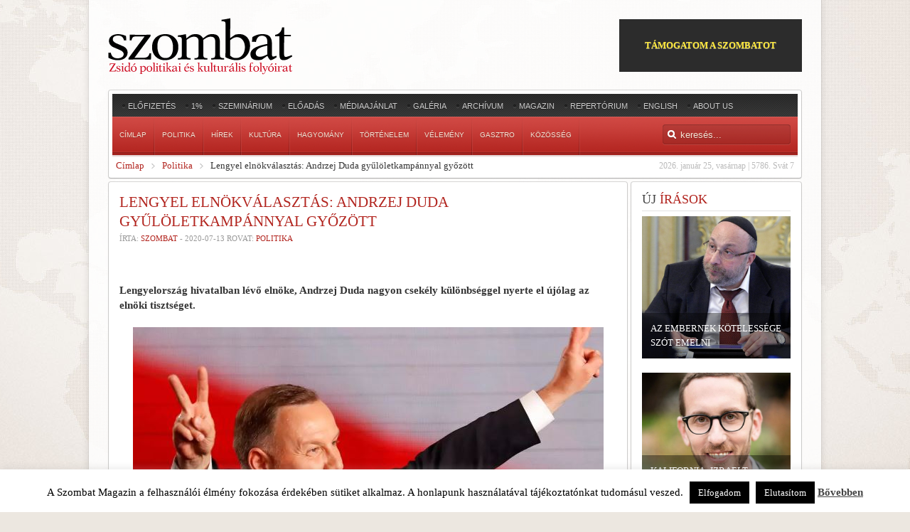

--- FILE ---
content_type: text/html; charset=UTF-8
request_url: https://www.szombat.org/politika/lengyel-elnokvalasztas-andrzej-duda-gyuloletkampannyal-gyozott
body_size: 19681
content:
<!DOCTYPE HTML>
<html lang="" dir="ltr">

<head>
<meta charset="UTF-8" />
<title>Lengyel elnökválasztás: Andrzej Duda gyűlöletkampánnyal győzött | Szombat Online</title>
<link rel="apple-touch-icon-precomposed" href="/wp-content/themes/revista/apple_touch_icon.png" /> 
<meta name='robots' content='max-image-preview:large' />
<link rel='dns-prefetch' href='//cdnjs.cloudflare.com' />
<link rel='dns-prefetch' href='//stats.wp.com' />
<link rel="alternate" type="application/rss+xml" title="Szombat Online &raquo; hírcsatorna" href="https://www.szombat.org/feed" />
<link rel="alternate" type="application/rss+xml" title="Szombat Online &raquo; hozzászólás hírcsatorna" href="https://www.szombat.org/comments/feed" />
<link rel="alternate" type="application/rss+xml" title="Szombat Online &raquo; Lengyel elnökválasztás: Andrzej Duda gyűlöletkampánnyal győzött hozzászólás hírcsatorna" href="https://www.szombat.org/politika/lengyel-elnokvalasztas-andrzej-duda-gyuloletkampannyal-gyozott/feed" />
<link rel='stylesheet' id='wp-block-library-css' href='https://www.szombat.org/wp-includes/css/dist/block-library/style.min.css?ver=6.3.2' type='text/css' media='all' />
<style id='wp-block-library-inline-css' type='text/css'>
.has-text-align-justify{text-align:justify;}
</style>
<link rel='stylesheet' id='mediaelement-css' href='https://www.szombat.org/wp-includes/js/mediaelement/mediaelementplayer-legacy.min.css?ver=4.2.17' type='text/css' media='all' />
<link rel='stylesheet' id='wp-mediaelement-css' href='https://www.szombat.org/wp-includes/js/mediaelement/wp-mediaelement.min.css?ver=6.3.2' type='text/css' media='all' />
<style id='classic-theme-styles-inline-css' type='text/css'>
/*! This file is auto-generated */
.wp-block-button__link{color:#fff;background-color:#32373c;border-radius:9999px;box-shadow:none;text-decoration:none;padding:calc(.667em + 2px) calc(1.333em + 2px);font-size:1.125em}.wp-block-file__button{background:#32373c;color:#fff;text-decoration:none}
</style>
<style id='global-styles-inline-css' type='text/css'>
body{--wp--preset--color--black: #000000;--wp--preset--color--cyan-bluish-gray: #abb8c3;--wp--preset--color--white: #ffffff;--wp--preset--color--pale-pink: #f78da7;--wp--preset--color--vivid-red: #cf2e2e;--wp--preset--color--luminous-vivid-orange: #ff6900;--wp--preset--color--luminous-vivid-amber: #fcb900;--wp--preset--color--light-green-cyan: #7bdcb5;--wp--preset--color--vivid-green-cyan: #00d084;--wp--preset--color--pale-cyan-blue: #8ed1fc;--wp--preset--color--vivid-cyan-blue: #0693e3;--wp--preset--color--vivid-purple: #9b51e0;--wp--preset--gradient--vivid-cyan-blue-to-vivid-purple: linear-gradient(135deg,rgba(6,147,227,1) 0%,rgb(155,81,224) 100%);--wp--preset--gradient--light-green-cyan-to-vivid-green-cyan: linear-gradient(135deg,rgb(122,220,180) 0%,rgb(0,208,130) 100%);--wp--preset--gradient--luminous-vivid-amber-to-luminous-vivid-orange: linear-gradient(135deg,rgba(252,185,0,1) 0%,rgba(255,105,0,1) 100%);--wp--preset--gradient--luminous-vivid-orange-to-vivid-red: linear-gradient(135deg,rgba(255,105,0,1) 0%,rgb(207,46,46) 100%);--wp--preset--gradient--very-light-gray-to-cyan-bluish-gray: linear-gradient(135deg,rgb(238,238,238) 0%,rgb(169,184,195) 100%);--wp--preset--gradient--cool-to-warm-spectrum: linear-gradient(135deg,rgb(74,234,220) 0%,rgb(151,120,209) 20%,rgb(207,42,186) 40%,rgb(238,44,130) 60%,rgb(251,105,98) 80%,rgb(254,248,76) 100%);--wp--preset--gradient--blush-light-purple: linear-gradient(135deg,rgb(255,206,236) 0%,rgb(152,150,240) 100%);--wp--preset--gradient--blush-bordeaux: linear-gradient(135deg,rgb(254,205,165) 0%,rgb(254,45,45) 50%,rgb(107,0,62) 100%);--wp--preset--gradient--luminous-dusk: linear-gradient(135deg,rgb(255,203,112) 0%,rgb(199,81,192) 50%,rgb(65,88,208) 100%);--wp--preset--gradient--pale-ocean: linear-gradient(135deg,rgb(255,245,203) 0%,rgb(182,227,212) 50%,rgb(51,167,181) 100%);--wp--preset--gradient--electric-grass: linear-gradient(135deg,rgb(202,248,128) 0%,rgb(113,206,126) 100%);--wp--preset--gradient--midnight: linear-gradient(135deg,rgb(2,3,129) 0%,rgb(40,116,252) 100%);--wp--preset--font-size--small: 13px;--wp--preset--font-size--medium: 20px;--wp--preset--font-size--large: 36px;--wp--preset--font-size--x-large: 42px;--wp--preset--spacing--20: 0.44rem;--wp--preset--spacing--30: 0.67rem;--wp--preset--spacing--40: 1rem;--wp--preset--spacing--50: 1.5rem;--wp--preset--spacing--60: 2.25rem;--wp--preset--spacing--70: 3.38rem;--wp--preset--spacing--80: 5.06rem;--wp--preset--shadow--natural: 6px 6px 9px rgba(0, 0, 0, 0.2);--wp--preset--shadow--deep: 12px 12px 50px rgba(0, 0, 0, 0.4);--wp--preset--shadow--sharp: 6px 6px 0px rgba(0, 0, 0, 0.2);--wp--preset--shadow--outlined: 6px 6px 0px -3px rgba(255, 255, 255, 1), 6px 6px rgba(0, 0, 0, 1);--wp--preset--shadow--crisp: 6px 6px 0px rgba(0, 0, 0, 1);}:where(.is-layout-flex){gap: 0.5em;}:where(.is-layout-grid){gap: 0.5em;}body .is-layout-flow > .alignleft{float: left;margin-inline-start: 0;margin-inline-end: 2em;}body .is-layout-flow > .alignright{float: right;margin-inline-start: 2em;margin-inline-end: 0;}body .is-layout-flow > .aligncenter{margin-left: auto !important;margin-right: auto !important;}body .is-layout-constrained > .alignleft{float: left;margin-inline-start: 0;margin-inline-end: 2em;}body .is-layout-constrained > .alignright{float: right;margin-inline-start: 2em;margin-inline-end: 0;}body .is-layout-constrained > .aligncenter{margin-left: auto !important;margin-right: auto !important;}body .is-layout-constrained > :where(:not(.alignleft):not(.alignright):not(.alignfull)){max-width: var(--wp--style--global--content-size);margin-left: auto !important;margin-right: auto !important;}body .is-layout-constrained > .alignwide{max-width: var(--wp--style--global--wide-size);}body .is-layout-flex{display: flex;}body .is-layout-flex{flex-wrap: wrap;align-items: center;}body .is-layout-flex > *{margin: 0;}body .is-layout-grid{display: grid;}body .is-layout-grid > *{margin: 0;}:where(.wp-block-columns.is-layout-flex){gap: 2em;}:where(.wp-block-columns.is-layout-grid){gap: 2em;}:where(.wp-block-post-template.is-layout-flex){gap: 1.25em;}:where(.wp-block-post-template.is-layout-grid){gap: 1.25em;}.has-black-color{color: var(--wp--preset--color--black) !important;}.has-cyan-bluish-gray-color{color: var(--wp--preset--color--cyan-bluish-gray) !important;}.has-white-color{color: var(--wp--preset--color--white) !important;}.has-pale-pink-color{color: var(--wp--preset--color--pale-pink) !important;}.has-vivid-red-color{color: var(--wp--preset--color--vivid-red) !important;}.has-luminous-vivid-orange-color{color: var(--wp--preset--color--luminous-vivid-orange) !important;}.has-luminous-vivid-amber-color{color: var(--wp--preset--color--luminous-vivid-amber) !important;}.has-light-green-cyan-color{color: var(--wp--preset--color--light-green-cyan) !important;}.has-vivid-green-cyan-color{color: var(--wp--preset--color--vivid-green-cyan) !important;}.has-pale-cyan-blue-color{color: var(--wp--preset--color--pale-cyan-blue) !important;}.has-vivid-cyan-blue-color{color: var(--wp--preset--color--vivid-cyan-blue) !important;}.has-vivid-purple-color{color: var(--wp--preset--color--vivid-purple) !important;}.has-black-background-color{background-color: var(--wp--preset--color--black) !important;}.has-cyan-bluish-gray-background-color{background-color: var(--wp--preset--color--cyan-bluish-gray) !important;}.has-white-background-color{background-color: var(--wp--preset--color--white) !important;}.has-pale-pink-background-color{background-color: var(--wp--preset--color--pale-pink) !important;}.has-vivid-red-background-color{background-color: var(--wp--preset--color--vivid-red) !important;}.has-luminous-vivid-orange-background-color{background-color: var(--wp--preset--color--luminous-vivid-orange) !important;}.has-luminous-vivid-amber-background-color{background-color: var(--wp--preset--color--luminous-vivid-amber) !important;}.has-light-green-cyan-background-color{background-color: var(--wp--preset--color--light-green-cyan) !important;}.has-vivid-green-cyan-background-color{background-color: var(--wp--preset--color--vivid-green-cyan) !important;}.has-pale-cyan-blue-background-color{background-color: var(--wp--preset--color--pale-cyan-blue) !important;}.has-vivid-cyan-blue-background-color{background-color: var(--wp--preset--color--vivid-cyan-blue) !important;}.has-vivid-purple-background-color{background-color: var(--wp--preset--color--vivid-purple) !important;}.has-black-border-color{border-color: var(--wp--preset--color--black) !important;}.has-cyan-bluish-gray-border-color{border-color: var(--wp--preset--color--cyan-bluish-gray) !important;}.has-white-border-color{border-color: var(--wp--preset--color--white) !important;}.has-pale-pink-border-color{border-color: var(--wp--preset--color--pale-pink) !important;}.has-vivid-red-border-color{border-color: var(--wp--preset--color--vivid-red) !important;}.has-luminous-vivid-orange-border-color{border-color: var(--wp--preset--color--luminous-vivid-orange) !important;}.has-luminous-vivid-amber-border-color{border-color: var(--wp--preset--color--luminous-vivid-amber) !important;}.has-light-green-cyan-border-color{border-color: var(--wp--preset--color--light-green-cyan) !important;}.has-vivid-green-cyan-border-color{border-color: var(--wp--preset--color--vivid-green-cyan) !important;}.has-pale-cyan-blue-border-color{border-color: var(--wp--preset--color--pale-cyan-blue) !important;}.has-vivid-cyan-blue-border-color{border-color: var(--wp--preset--color--vivid-cyan-blue) !important;}.has-vivid-purple-border-color{border-color: var(--wp--preset--color--vivid-purple) !important;}.has-vivid-cyan-blue-to-vivid-purple-gradient-background{background: var(--wp--preset--gradient--vivid-cyan-blue-to-vivid-purple) !important;}.has-light-green-cyan-to-vivid-green-cyan-gradient-background{background: var(--wp--preset--gradient--light-green-cyan-to-vivid-green-cyan) !important;}.has-luminous-vivid-amber-to-luminous-vivid-orange-gradient-background{background: var(--wp--preset--gradient--luminous-vivid-amber-to-luminous-vivid-orange) !important;}.has-luminous-vivid-orange-to-vivid-red-gradient-background{background: var(--wp--preset--gradient--luminous-vivid-orange-to-vivid-red) !important;}.has-very-light-gray-to-cyan-bluish-gray-gradient-background{background: var(--wp--preset--gradient--very-light-gray-to-cyan-bluish-gray) !important;}.has-cool-to-warm-spectrum-gradient-background{background: var(--wp--preset--gradient--cool-to-warm-spectrum) !important;}.has-blush-light-purple-gradient-background{background: var(--wp--preset--gradient--blush-light-purple) !important;}.has-blush-bordeaux-gradient-background{background: var(--wp--preset--gradient--blush-bordeaux) !important;}.has-luminous-dusk-gradient-background{background: var(--wp--preset--gradient--luminous-dusk) !important;}.has-pale-ocean-gradient-background{background: var(--wp--preset--gradient--pale-ocean) !important;}.has-electric-grass-gradient-background{background: var(--wp--preset--gradient--electric-grass) !important;}.has-midnight-gradient-background{background: var(--wp--preset--gradient--midnight) !important;}.has-small-font-size{font-size: var(--wp--preset--font-size--small) !important;}.has-medium-font-size{font-size: var(--wp--preset--font-size--medium) !important;}.has-large-font-size{font-size: var(--wp--preset--font-size--large) !important;}.has-x-large-font-size{font-size: var(--wp--preset--font-size--x-large) !important;}
.wp-block-navigation a:where(:not(.wp-element-button)){color: inherit;}
:where(.wp-block-post-template.is-layout-flex){gap: 1.25em;}:where(.wp-block-post-template.is-layout-grid){gap: 1.25em;}
:where(.wp-block-columns.is-layout-flex){gap: 2em;}:where(.wp-block-columns.is-layout-grid){gap: 2em;}
.wp-block-pullquote{font-size: 1.5em;line-height: 1.6;}
</style>
<link rel='stylesheet' id='cookie-law-info-css' href='https://www.szombat.org/wp-content/plugins/cookie-law-info/legacy/public/css/cookie-law-info-public.css?ver=3.3.9' type='text/css' media='all' />
<link rel='stylesheet' id='cookie-law-info-gdpr-css' href='https://www.szombat.org/wp-content/plugins/cookie-law-info/legacy/public/css/cookie-law-info-gdpr.css?ver=3.3.9' type='text/css' media='all' />
<link rel='stylesheet' id='pp_css-css' href='https://cdnjs.cloudflare.com/ajax/libs/prettyPhoto/3.1.6/css/prettyPhoto.min.css?ver=6.3.2' type='text/css' media='all' />
<link rel='stylesheet' id='cleaner-gallery-css' href='https://www.szombat.org/wp-content/plugins/cleaner-gallery/css/gallery.min.css?ver=20130526' type='text/css' media='all' />
<link rel='stylesheet' id='pptwj-widget-tab-css-css' href='https://www.szombat.org/wp-content/plugins/popular-posts-tab-widget-for-jetpack/tab.css?ver=6.3.2' type='text/css' media='all' />
<link rel='stylesheet' id='cycleSlider-css' href='https://www.szombat.org/wp-content/mu-plugins/my-plugins/my-widgets/widget-recent-posts-multi/cycle-slider/cycle.css?ver=1695027977' type='text/css' media='all' />
<link rel='stylesheet' id='wp-pagenavi-css' href='https://www.szombat.org/wp-content/plugins/wp-pagenavi/pagenavi-css.css?ver=2.70' type='text/css' media='all' />
<link rel='stylesheet' id='social-logos-css' href='https://www.szombat.org/wp-content/plugins/jetpack/_inc/social-logos/social-logos.min.css?ver=12.9.3' type='text/css' media='all' />
<link rel='stylesheet' id='jetpack_css-css' href='https://www.szombat.org/wp-content/plugins/jetpack/css/jetpack.css?ver=12.9.3' type='text/css' media='all' />
<script type='text/javascript' src='https://www.szombat.org/wp-includes/js/jquery/jquery.min.js?ver=3.7.0' id='jquery-core-js'></script>
<script type='text/javascript' src='https://www.szombat.org/wp-includes/js/jquery/jquery-migrate.min.js?ver=3.4.1' id='jquery-migrate-js'></script>
<script type='text/javascript' id='cookie-law-info-js-extra'>
/* <![CDATA[ */
var Cli_Data = {"nn_cookie_ids":[],"cookielist":[],"non_necessary_cookies":[],"ccpaEnabled":"","ccpaRegionBased":"","ccpaBarEnabled":"","strictlyEnabled":["necessary","obligatoire"],"ccpaType":"gdpr","js_blocking":"","custom_integration":"","triggerDomRefresh":"","secure_cookies":""};
var cli_cookiebar_settings = {"animate_speed_hide":"500","animate_speed_show":"500","background":"#fff","border":"#444","border_on":"","button_1_button_colour":"#000","button_1_button_hover":"#000000","button_1_link_colour":"#fff","button_1_as_button":"1","button_1_new_win":"","button_2_button_colour":"#333","button_2_button_hover":"#292929","button_2_link_colour":"#444","button_2_as_button":"","button_2_hidebar":"1","button_3_button_colour":"#000","button_3_button_hover":"#000000","button_3_link_colour":"#fff","button_3_as_button":"1","button_3_new_win":"","button_4_button_colour":"#000","button_4_button_hover":"#000000","button_4_link_colour":"#fff","button_4_as_button":"1","button_7_button_colour":"#61a229","button_7_button_hover":"#4e8221","button_7_link_colour":"#fff","button_7_as_button":"1","button_7_new_win":"","font_family":"inherit","header_fix":"","notify_animate_hide":"1","notify_animate_show":"","notify_div_id":"#cookie-law-info-bar","notify_position_horizontal":"right","notify_position_vertical":"bottom","scroll_close":"","scroll_close_reload":"","accept_close_reload":"","reject_close_reload":"","showagain_tab":"","showagain_background":"#fff","showagain_border":"#000","showagain_div_id":"#cookie-law-info-again","showagain_x_position":"100px","text":"#000","show_once_yn":"","show_once":"10000","logging_on":"","as_popup":"","popup_overlay":"1","bar_heading_text":"","cookie_bar_as":"banner","popup_showagain_position":"bottom-right","widget_position":"left"};
var log_object = {"ajax_url":"https:\/\/www.szombat.org\/wp-admin\/admin-ajax.php"};
/* ]]> */
</script>
<script type='text/javascript' src='https://www.szombat.org/wp-content/plugins/cookie-law-info/legacy/public/js/cookie-law-info-public.js?ver=3.3.9' id='cookie-law-info-js'></script>
<script type='text/javascript' src='https://cdnjs.cloudflare.com/ajax/libs/prettyPhoto/3.1.6/js/jquery.prettyPhoto.min.js?ver=6.3.2' id='pp_js-js'></script>
<script type='text/javascript' id='pptwj-widget-tab-js-js-extra'>
/* <![CDATA[ */
var PPTWJ = {"ajaxUrl":"https:\/\/www.szombat.org\/wp-admin\/admin-ajax.php"};
/* ]]> */
</script>
<script type='text/javascript' src='https://www.szombat.org/wp-content/plugins/popular-posts-tab-widget-for-jetpack/tab.js?ver=6.3.2' id='pptwj-widget-tab-js-js'></script>
<script type='text/javascript' src='https://www.szombat.org/wp-content/mu-plugins/my-plugins/my-widgets/widget-recent-posts-multi/cycle-slider/jquery.cycle2.custom.min.js' id='cycleSlider-js'></script>
<link rel="https://api.w.org/" href="https://www.szombat.org/wp-json/" /><link rel="alternate" type="application/json" href="https://www.szombat.org/wp-json/wp/v2/posts/147175" /><link rel="alternate" type="application/json+oembed" href="https://www.szombat.org/wp-json/oembed/1.0/embed?url=https%3A%2F%2Fwww.szombat.org%2Fpolitika%2Flengyel-elnokvalasztas-andrzej-duda-gyuloletkampannyal-gyozott" />
<link rel="alternate" type="text/xml+oembed" href="https://www.szombat.org/wp-json/oembed/1.0/embed?url=https%3A%2F%2Fwww.szombat.org%2Fpolitika%2Flengyel-elnokvalasztas-andrzej-duda-gyuloletkampannyal-gyozott&#038;format=xml" />
<style>img.wp-post-image{object-fit:cover}</style><!-- opengraph_fixer: -->
<meta property="og:title" content="Lengyel elnökválasztás: Andrzej Duda gyűlöletkampánnyal győzött | Szombat Online" />
<meta property="og:type" content="article" />
<meta property="og:image" content="https://www.szombat.org/files/2020/07/Duda.jpg" />
<meta property="og:url" content="https://www.szombat.org/politika/lengyel-elnokvalasztas-andrzej-duda-gyuloletkampannyal-gyozott" />
<meta property="og:description" content="Lengyelország hivatalban lévő elnöke, Andrzej Duda nagyon csekély különbséggel nyerte el újólag az elnöki tisztséget.  A lengyel jobboldal jelöltje 51.2%-ot kapott, ellenfele, Rafal Trzaskowski, a liberális varsói polgármester 48.8%-ot. A zsidó kártérítések ügye a kampányban rendkívül nagy szerepet játszott, leginkább az utolsó napokban, amikor világossá vált, hogy szoros küzdelem várható. Andrzej Duda az állami televízióban szégyen nélkül kijelentette, hogy ellenfele kiárusítaná az országot a „zsidó érdekeknek”. Duda ellenfele, Trzaskowski nem kötelezte el magát a Holokauszt túlélőinek és leszármazottaiknak nyújtandó kárpótlás ügyében, de azt mondta, „nyitott a téma megvitatására”. „Csak olyan ember mondhat ilyeneket, akinek nincsen lengyel lelke, lengyel szíve és lengyel esze” – kommentálták Trzaskowski kijelentését Duda kampánymenedzserei. Duda, aki utolsó nagy választási interjúját a hírhedt jobboldali és antiszemita katolikus Radio Maryja riporterének adta, maga is azt mondta: „Nem akarjuk, hogy a lengyel határokon kívül hozzanak rólunk döntéseket.” Duda a választási kampányra készülve már ez év januárjában sem ment el az auschwitzi tábor felszabadításának 75 évfordulós ünnepségére. Tudósítók szerint a választást a kormánypárti propagandagépezet részéről vad gyűlöletkampány kísérte, ahol zsidók, migránsok, melegek és mindenféle másság ellen vadul kirohantak, de a fő szólam a zsidó kárpótlás ügye volt és Andrzej Duda határozottan nemet mondott az ezzel kapcsolatos zsidó igényekre. Lengyelország az egyetlen európai ország, amely a jóvátétel ügyét nem rendezte a zsidó közösséggel." />
<meta property="og:locale" content="hu_HU" />
<meta property="og:site_name" content="Szombat Online" />
<!-- Meta SEO Pack BEGIN -->
<meta name="keywords" content="Andrzej Duda,antiszemitizmus,elnökválasztás,Lengyelország,zsidó kárpótlás,Politika" />
<meta name="description" content="Lengyelország hivatalban lévő elnöke, Andrzej Duda nagyon csekély különbséggel nyerte el újólag az elnöki tisztséget.  img class=&#8221;size-full&#8230;" />
<meta name="robots" content="noodp,noydir" />
<link rel="canonical" href="https://www.szombat.org/politika/lengyel-elnokvalasztas-andrzej-duda-gyuloletkampannyal-gyozott" />
<!-- Meta SEO Pack END -->
  <style>
  #jp-relatedposts .jp-relatedposts-items-visual .jp-relatedposts-post img.jp-relatedposts-post-img, #jp-relatedposts .jp-relatedposts-items-visual .jp-relatedposts-post span {
    max-height: 124px;
}
  </style>
<style>
ul.recent-posts.type-sponsor {
    list-style-type: none;
    padding: 0;
    margin: 0;
}
</style>
<style>
.pp_social { display:none; } /* prettyPhoto */
.gallery-item {
/*	float:none;
	display:inline-block;*/
}
.gallery img {
	border: 2px solid #cfcfcf;
	width: 100%;
	height: 200px;
object-fit:cover;
}
</style>
	<style>img#wpstats{display:none}</style>
		<style type="text/css">.recentcomments a{display:inline !important;padding:0 !important;margin:0 !important;}</style><!-- widget-tabbed start --><style type="text/css">.tabbedwidget {
width:100%;
}
.tabbedwidget:after {
    content: "";
    clear: both;
    display: table;
}
.tabbedwidget > .widget {
width:100%;
padding:0;
margin:0;
display:none;
list-style:none;
background:none;
}
.tabbedwidget > .widget:first-of-type {
display:block;
}
.tabbedwidget .tabbar {
padding-bottom:3px;
margin-bottom:10px;
border-bottom:1px solid #ccc;
}
.tabbedwidget > .tabbar > .widget-title {
cursor: pointer; cursor: hand;
display:inline;
padding:5px;
margin:0 2px;
background-color:#ccc;
color:#fff;
}
.tabbedwidget > .tabbar > .widget-title.active {
background-color:#fff;
color:#000;
}</style><!-- widget-tabbed end --><style type='text/css'>

.menu.menu-dropdown .dropdown {
	z-index: 130;
}
#content {
padding:25px;
}

#content img {
max-width:700px;
object-fit:cover;
}

#shr-admin-badge {
	display:none;
}

/*#headerbar {box-shadow: -5px 5px 3px #888888;}*/

.menu-dropdown li.active .level1 {
	font-weight:bold;
    color: #fff;
}
/*
			.gallery {
	clear: both;
	overflow: hidden;
	margin: 0 auto;
			}
			.gallery .gallery-item {
				float: left;
				margin-top: 10px;
				text-align: center;
				width: 33%;
			}
			.gallery img {
				border: 2px solid #cfcfcf;
			}
			.gallery .gallery-caption {
				margin-left: 0;
			}
*/


#top-a,#top-b,#bottom-a,#bottom-b,#bottom-c,#innertop,#innerbottom,#sidebar-a {
    display:none;
}

  #menu a {font-size:10px;}
#absolute { margin-top:10px;}
article header h1 { font-size:21px;line-height:27px;}
#threecol h1 { text-transform:none;}

div.news-contents>div p.widget-rss-output {
margin:0;
padding:0;
}

h3.module-title {
    text-transform: uppercase;
}
ul.wpp-list,
ul#recentcomments,
div.news-contents>div {
padding:0;
    margin:0;
	list-style: none;
  }
ul.wpp-list li:not(:first-child),
ul#recentcomments li:not(:first-child),
div.news-contents>div:not(:first-child) {
    margin-top: 3px;
    padding-top: 3px;
    border-top: 1px solid #e2e2e2;
}
ul.wpp-list li a,ul#recentcomments li a,div.news-contents>div p a,
ul.wpp-list li,ul#recentcomments li,div.news-contents>div p {
font-size:12px;
}

		   
		   
article .content { font-size:15px;line-height:21px;}

</style>

<link rel="stylesheet" href="/wp-content/themes/revista/cache/template-a3a226a7.css" />
<script src="/wp-content/themes/revista/cache/template-91ae2bd6.js"></script>
<!-- opengraph_fixer: -->
<meta property="fb:app_id" content="103966199765872" />
</head>

<body id="page" class="page sidebar-a-right sidebar-b-right isblog wp-single wrapper-glass" data-config='{"twitter":0,"plusone":0,"facebook":0}'>

	<div id="page-bg">
		
		<div>
	
			<div class="wrapper grid-block">
		
						<div id="absolute">
							</div>
						
				<header id="header">
		
					<div id="headerbar" class="grid-block">
					
							
						<a id="logo" href="https://www.szombat.org"><span id="text-29">			<div class="textwidget"><img src="/files/2012/11/szombat_fejlec.png"></div>
		</span></a>
												
												<div class="left"><div class="module   deepest">

			<!-- custom_html-11 custom css --><style type="text/css">#custom_html-11 .header-donate-btn {
  color: #ffe937;
  border: 1px solid #2c2c2c;
  background-color: #2c2c2c;
  text-decoration: none;
  padding: 26px 35px;
  text-transform: uppercase;
  display: block;
font-weight: 700;
}
#custom_html-11 .header-donate-btn:hover {
  color: #ffffff;
}
#custom_html-11 {
 display: block;
}</style><span id="custom_html-11"><div class="textwidget custom-html-widget"><a href="https://szombat.org/tamogatas" class="header-donate-btn">támogatom a szombatot</a></div></span>		
</div></div>
												
					</div>
					
					<section id="menublock" class="grid-block">
					
						<div id="toolbar" class="grid-block">
			
														<div class="float-left"><div class="module   deepest">

			<ul class="menu menu-line"><li class="level1 item56608"><a href="https://www.szombat.org/elofizetes" class="level1"><span>Előfizetés</span></a></li><li class="level1 item51528"><a href="https://www.szombat.org/1-a-szombatnak" class="level1"><span>1%</span></a></li><li class="level1 item50247"><a href="https://www.szombat.org/szeminarium" class="level1"><span>Szeminárium</span></a></li><li class="level1 item69819"><a href="https://www.szombat.org/eloadas" class="level1"><span>Előadás</span></a></li><li class="level1 item22734"><a href="https://www.szombat.org/mediaajanlat" class="level1"><span>Médiaajánlat</span></a></li><li class="level1 item19530"><a href="https://www.szombat.org/category/galeria" class="level1"><span>Galéria</span></a></li><li class="level1 item37042"><a href="https://www.szombat.org/archiv" class="level1"><span>Archívum</span></a></li><li class="level1 item37043"><a href="https://www.szombat.org/boritok" class="level1"><span>Magazin</span></a></li><li class="level1 item114641"><a href="https://www.szombat.org/repertorium" class="level1"><span>Repertórium</span></a></li><li class="level1 item36787"><a href="https://www.szombat.org/category/english" class="level1"><span>English</span></a></li><li class="level1 item36795"><a href="https://www.szombat.org/about" class="level1"><span>About Us</span></a></li></ul>		
</div></div>
									
														
						</div>
			
						<div id="menubar" class="grid-block">
							
														<nav id="menu"><ul class="menu menu-dropdown"><li class="level1 item11"><a href="/" class="level1"><span>Címlap</span></a></li><li class="level1 item19529 parent"><a href="https://www.szombat.org/category/politika" class="level1 parent"><span>Politika</span></a><div class="dropdown columns1"><div class="dropdown-bg"><div><div class="width100 column"><ul class="level2"><li class="level2 item79136"><a href="https://www.szombat.org/category/politika/belpolitika" class="level2"><span>Belpolitika</span></a></li><li class="level2 item79137"><a href="https://www.szombat.org/category/politika/kulpolitika" class="level2"><span>Külpolitika</span></a></li><li class="level2 item126996"><a href="http://antiszemitizmus.szombat.org/" class="level2"><span>antiszemitizmus.hu</span></a></li></ul></div></div></div></div></li><li class="level1 item36793 parent"><a href="https://www.szombat.org/category/hirek-lapszemle" class="level1 parent"><span>Hírek</span></a><div class="dropdown columns1"><div class="dropdown-bg"><div><div class="width100 column"><ul class="level2"><li class="level2 item79688"><a href="https://www.szombat.org/category/hirek-lapszemle/belfold" class="level2"><span>Belföld</span></a></li><li class="level2 item79689"><a href="https://www.szombat.org/category/hirek-lapszemle/kulfold" class="level2"><span>Külföld</span></a></li></ul></div></div></div></div></li><li class="level1 item19528 parent"><a href="https://www.szombat.org/category/kultura-muveszetek" class="level1 parent"><span>Kultúra</span></a><div class="dropdown columns1"><div class="dropdown-bg"><div><div class="width100 column"><ul class="level2"><li class="level2 item79114"><a href="https://www.szombat.org/category/kultura-muveszetek/irodalom" class="level2"><span>Irodalom</span></a></li><li class="level2 item79116"><a href="https://www.szombat.org/category/kultura-muveszetek/szinhaz" class="level2"><span>Színház</span></a></li><li class="level2 item79113"><a href="https://www.szombat.org/category/kultura-muveszetek/film" class="level2"><span>Film</span></a></li><li class="level2 item79115"><a href="https://www.szombat.org/category/kultura-muveszetek/kepzomuveszet" class="level2"><span>Képzőművészet</span></a></li><li class="level2 item79135"><a href="https://www.szombat.org/category/kultura-muveszetek/zene" class="level2"><span>Zene</span></a></li></ul></div></div></div></div></li><li class="level1 item36794"><a href="https://www.szombat.org/category/hagyomany-tortenelem" class="level1"><span>Hagyomány</span></a></li><li class="level1 item37040"><a href="https://www.szombat.org/category/tortenelem" class="level1"><span>Történelem</span></a></li><li class="level1 item70721"><a href="https://www.szombat.org/category/velemeny" class="level1"><span>Vélemény</span></a></li><li class="level1 item91108"><a href="https://www.szombat.org/category/gasztro" class="level1"><span>Gasztro</span></a></li><li class="level1 item94532"><a href="https://www.szombat.org/category/kozosseg" class="level1"><span>Közösség</span></a></li></ul></nav>
										
														<div id="search">		
<form id="searchbox" action="https://www.szombat.org/" method="get" role="search">
	<input type="text" value="" name="s" placeholder="keresés..." />
	<button type="reset" value="Reset"></button>
</form>

<script src="/wp-content/themes/revista/warp/js/search.js"></script>
<script>
jQuery(function($) {
	$('#searchbox input[name=s]').search({'url': 'https://www.szombat.org/wp-admin/admin-ajax.php?action=warp_search', 'param': 's', 'msgResultsHeader': 'Találatok', 'msgMoreResults': 'További találatok', 'msgNoResults': 'Nincs találat'}).placeholder();
});
</script>
</div>
														
						</div>
						
												<div id="subbar" class="grid-block">
						
					 										<time datetime="2026-01-24">2026. január 25, vasárnap | 5786. Svát 7</time>
							 
						
															<span id="warp_breadcrumbs-2"><div class="breadcrumbs"><a href="https://www.szombat.org">Címlap</a><a href="https://www.szombat.org/category/politika">Politika</a><strong>Lengyel elnökválasztás: Andrzej Duda gyűlöletkampánnyal győzött</strong></div></span>														
						</div>
											
					</section>
				
									
				</header>
				
				
								<div id="main" class="grid-block">
				
					<div id="maininner" class="grid-box">
					
				
		
												<section id="content" class="grid-block"><div id="system">

					
		<article class="item" data-permalink="https://www.szombat.org/politika/lengyel-elnokvalasztas-andrzej-duda-gyuloletkampannyal-gyozott">
		
			<header>
		
				<h1 class="title">Lengyel elnökválasztás: Andrzej Duda gyűlöletkampánnyal győzött</h1>
	
				<p class="meta">
					Írta: <a href="/archiv?q=Szombat" title="Szombat">Szombat</a> - <time datetime="2020-07-13" pubdate>2020-07-13</time> Rovat: <a href="https://www.szombat.org/category/politika" rel="category tag">Politika</a>				</p>

			</header>

			<div class="content clearfix">
<!-- post_banner css --><style type="text/css">
div#post_banner {
      margin:0 -0px -0px 0;
/*      padding:0;*/
/*   overflow:hidden;*/
/*  overflow: auto;*/
}
div#post_banner:after {
    content: "";
    clear: both;
    display: table;
}


/* the brick */
div#post_banner > div.widget {
      margin:0  0px  0px 0;
/*      padding:0;*/
   box-sizing: border-box;
      float:left;
/*   overflow:hidden;*/
}
div#post_banner > div.widget:not(.sized) {
      width:calc(100% - 0px);
}

@media screen and (max-width: 600px) {
div#post_banner > div.widget.sized {
       width:calc(100% - 0px);
}
}

/* wide screen */
@media screen and (min-width: 600px) {
} /* end min-width */
</style>
<div id="post_banner" class="widgetbar">
<!-- recent-posts-30 custom css --><style type="text/css">#recent-posts-30 img {box-shadow: 0px 0px 20px 0px rgba(0,0,0,0.5);}</style><!-- From widget cache start recent-posts-30 --> 
<!-- recent-posts-30 start -->

<!-- recent-posts-30 end -->
 <!-- From widget cache end in 0.0001 seconds (widget_cache-recent-posts-30) --></div>
<iframe src="https://www.facebook.com/plugins/like.php?href=https%3A%2F%2Fwww.szombat.org%2Fpolitika%2Flengyel-elnokvalasztas-andrzej-duda-gyuloletkampannyal-gyozott&#038;width=450&#038;layout=standard&#038;action=like&#038;size=small&#038;show_faces=false&#038;share=true&#038;height=20&#038;locale=hu_HU" width="450" height="20" style="border:none;overflow:hidden;margin-top:5px;margin-bottom:0;" scrolling="no" frameborder="0" allowTransparency="true"></iframe><p><strong>Lengyelország hivatalban lévő elnöke, Andrzej Duda nagyon csekély különbséggel nyerte el újólag az elnöki tisztséget. </strong></p>
<div id="attachment_147176" style="width: 672px" class="wp-caption aligncenter"><img aria-describedby="caption-attachment-147176" decoding="async" fetchpriority="high" class="size-full wp-image-147176" src="https://www.szombat.org/files/2020/07/Duda.jpg" alt="" width="662" height="393" srcset="https://www.szombat.org/files/2020/07/Duda.jpg 662w, https://www.szombat.org/files/2020/07/Duda-300x178.jpg 300w, https://www.szombat.org/files/2020/07/Duda-210x125.jpg 210w, https://www.szombat.org/files/2020/07/Duda-120x71.jpg 120w" sizes="(max-width: 662px) 100vw, 662px" /><p id="caption-attachment-147176" class="wp-caption-text">Andrzej Duda (forrás: youtube)</p></div>
<p>A lengyel jobboldal jelöltje 51.2%-ot kapott, ellenfele, Rafal Trzaskowski, a liberális varsói polgármester 48.8%-ot.</p>
<p>A zsidó kártérítések ügye a kampányban rendkívül nagy szerepet játszott, leginkább az utolsó napokban, amikor világossá vált, hogy szoros küzdelem várható.</p>
<p>Andrzej Duda az állami televízióban szégyen nélkül kijelentette, hogy ellenfele kiárusítaná az országot a „zsidó érdekeknek”. Duda ellenfele, Trzaskowski nem kötelezte el magát a Holokauszt túlélőinek és leszármazottaiknak nyújtandó kárpótlás ügyében, de azt mondta, „nyitott a téma megvitatására”.</p>
<p>„Csak olyan ember mondhat ilyeneket, akinek nincsen lengyel lelke, lengyel szíve és lengyel esze” – kommentálták Trzaskowski kijelentését Duda kampánymenedzserei.</p>
<p>Duda, aki utolsó nagy választási interjúját a hírhedt jobboldali és antiszemita katolikus Radio Maryja riporterének adta, maga is azt mondta: „Nem akarjuk, hogy a lengyel határokon kívül hozzanak rólunk döntéseket.”</p>
<div id="attachment_147177" style="width: 656px" class="wp-caption aligncenter"><img aria-describedby="caption-attachment-147177" decoding="async" class=" wp-image-147177" src="https://www.szombat.org/files/2020/07/rafal-trzaskowski-1024x683.jpg" alt="" width="646" height="431" srcset="https://www.szombat.org/files/2020/07/rafal-trzaskowski-1024x683.jpg 1024w, https://www.szombat.org/files/2020/07/rafal-trzaskowski-300x200.jpg 300w, https://www.szombat.org/files/2020/07/rafal-trzaskowski-210x140.jpg 210w, https://www.szombat.org/files/2020/07/rafal-trzaskowski-120x80.jpg 120w, https://www.szombat.org/files/2020/07/rafal-trzaskowski.jpg 1600w" sizes="(max-width: 646px) 100vw, 646px" /><p id="caption-attachment-147177" class="wp-caption-text">Rafal Trzaskowski</p></div>
<p>Duda a választási kampányra készülve már ez év januárjában sem ment el az auschwitzi tábor felszabadításának 75 évfordulós ünnepségére.</p>
<p>Tudósítók szerint a választást a kormánypárti propagandagépezet részéről vad gyűlöletkampány kísérte, ahol zsidók, migránsok, melegek és mindenféle másság ellen vadul kirohantak, de a fő szólam a zsidó kárpótlás ügye volt és Andrzej Duda határozottan nemet mondott az ezzel kapcsolatos zsidó igényekre.</p>
<p>Lengyelország az egyetlen európai ország, amely a jóvátétel ügyét nem rendezte a zsidó közösséggel.</p>
<div id="attachment_147179" style="width: 793px" class="wp-caption aligncenter"><img aria-describedby="caption-attachment-147179" decoding="async" loading="lazy" class="wp-image-147179 size-full" src="https://www.szombat.org/files/2020/07/tvp24.png" alt="" width="783" height="441" srcset="https://www.szombat.org/files/2020/07/tvp24.png 783w, https://www.szombat.org/files/2020/07/tvp24-300x169.png 300w, https://www.szombat.org/files/2020/07/tvp24-210x118.png 210w, https://www.szombat.org/files/2020/07/tvp24-120x68.png 120w" sizes="(max-width: 783px) 100vw, 783px" /><p id="caption-attachment-147179" class="wp-caption-text">Lengyel állami tévéhíadó: Trzaskowski teljesíti a zsidó követeléseket?</p></div>

<!-- post_bottombanner css --><style type="text/css">
div#post_bottombanner {
      margin:0 -0px -0px 0;
/*      padding:0;*/
/*   overflow:hidden;*/
/*  overflow: auto;*/
}
div#post_bottombanner:after {
    content: "";
    clear: both;
    display: table;
}


/* the brick */
div#post_bottombanner > div.widget {
      margin:0  0px  0px 0;
/*      padding:0;*/
   box-sizing: border-box;
      float:left;
/*   overflow:hidden;*/
}
div#post_bottombanner > div.widget:not(.sized) {
      width:calc(100% - 0px);
}

@media screen and (max-width: 600px) {
div#post_bottombanner > div.widget.sized {
       width:calc(100% - 0px);
}
}

/* wide screen */
@media screen and (min-width: 600px) {
} /* end min-width */
</style>
<div id="post_bottombanner" class="widgetbar">
<!-- recent-posts-31 custom css --><style type="text/css">div #recent-posts-31 { box-shadow: 0px 0px 20px 0px rgba(0,0,0,0.5); margin-bottom: 10px !important; }
div #recent-posts-31 img { margin: 0; max-width: 100%; height: auto; }</style><!-- From widget cache start recent-posts-31 --> 
<!-- recent-posts-31 start -->
<div id="recent-posts-31" class="widget"><div class="recent-posts"> <ul class ="recent-posts type-sponsor"> <li> <div class="sponsorbox"> <p><a href="https://www.szombat.org/elofizetes" rel="attachment wp-att-163221"><img decoding="async" loading="lazy" class="aligncenter size-full wp-image-163221" src="https://szombat.org/files/2021/12/szombatbanner_miolvassuk.jpg" alt="" width="1024" height="667" srcset="https://www.szombat.org/files/2021/12/szombatbanner_miolvassuk.jpg 1024w, https://www.szombat.org/files/2021/12/szombatbanner_miolvassuk-300x195.jpg 300w, https://www.szombat.org/files/2021/12/szombatbanner_miolvassuk-210x137.jpg 210w, https://www.szombat.org/files/2021/12/szombatbanner_miolvassuk-120x78.jpg 120w" sizes="(max-width: 1024px) 100vw, 1024px" /></a></p> </div> </li> </ul> </div></div>
<!-- recent-posts-31 end -->
 <!-- From widget cache end in 0.0001 seconds (widget_cache-recent-posts-31) --></div>
<iframe src="https://www.facebook.com/plugins/like.php?href=https%3A%2F%2Fwww.szombat.org%2Fpolitika%2Flengyel-elnokvalasztas-andrzej-duda-gyuloletkampannyal-gyozott&#038;width=450&#038;layout=standard&#038;action=like&#038;size=small&#038;show_faces=false&#038;share=true&#038;height=20&#038;locale=hu_HU" width="450" height="20" style="border:none;overflow:hidden;margin-top:5px;margin-bottom:0;" scrolling="no" frameborder="0" allowTransparency="true"></iframe><div class="sharedaddy sd-sharing-enabled"><div class="robots-nocontent sd-block sd-social sd-social-official sd-sharing"><h3 class="sd-title">Share this:</h3><div class="sd-content"><ul><li class="share-twitter"><a href="https://twitter.com/share" class="twitter-share-button" data-url="https://www.szombat.org/politika/lengyel-elnokvalasztas-andrzej-duda-gyuloletkampannyal-gyozott" data-text="Lengyel elnökválasztás: Andrzej Duda gyűlöletkampánnyal győzött"  >Tweet</a></li><li class="share-tumblr"><a class="tumblr-share-button" target="_blank" href="https://www.tumblr.com/share" data-title="Lengyel elnökválasztás: Andrzej Duda gyűlöletkampánnyal győzött" data-content="https://www.szombat.org/politika/lengyel-elnokvalasztas-andrzej-duda-gyuloletkampannyal-gyozott" title="Share on Tumblr">Share on Tumblr</a></li><li class="share-pocket"><div class="pocket_button"><a href="https://getpocket.com/save" class="pocket-btn" data-lang="en" data-save-url="https://www.szombat.org/politika/lengyel-elnokvalasztas-andrzej-duda-gyuloletkampannyal-gyozott" data-pocket-count="horizontal" >Pocket</a></div></li><li class="share-print"><a rel="nofollow noopener noreferrer" data-shared="" class="share-print sd-button" href="https://www.szombat.org/politika/lengyel-elnokvalasztas-andrzej-duda-gyuloletkampannyal-gyozott#print" target="_blank" title="Click to print" ><span>Print</span></a></li><li class="share-end"></li></ul></div></div></div></div>

			<p class="taxonomy">Címkék:<a href="https://www.szombat.org/tag/andrzej-duda" rel="nofollow tag">Andrzej Duda</a>, <a href="https://www.szombat.org/tag/antiszemitizmus" rel="nofollow tag">antiszemitizmus</a>, <a href="https://www.szombat.org/tag/elnokvalasztas" rel="nofollow tag">elnökválasztás</a>, <a href="https://www.szombat.org/tag/lengyelorszag" rel="nofollow tag">Lengyelország</a>, <a href="https://www.szombat.org/tag/zsido-karpotlas" rel="nofollow tag">zsidó kárpótlás</a></p>
						
			
						
			
<div id="disqus_thread"></div>

		</article>

			
</div></section>
								
				
		
					</div>
					<!-- maininner end -->
					
				
					
										<aside id="sidebar-b" class="grid-box"><div class="grid-box width100 grid-v"><div class="module mod-box  deepest">

		<h3 class="module-title"><span class="color">Új</span> írások</h3>	<!-- recent-posts-29 custom css --><style type="text/css">#recent-posts-29 img {
width:100%;
height:auto;
}
#recent-posts-29 .sponsorbox {
border-bottom: 1px solid rgba(0,0,0,0.15);
padding-bottom: 10px;
}
#recent-posts-29 .recent-posts li:last-child .sponsorbox {
border-bottom: none;
padding-bottom: 0;
}</style><!-- From widget cache start recent-posts-29 --> 
<!-- recent-posts-29 start -->

<!-- recent-posts-29 end -->
 <!-- From widget cache end in 0,0001 seconds (widget_cache-recent-posts-29) --><style type="text/css">/* Recent posts Bricks 
Layout:  
Caption position: bottom 
Thumbnail size: medium 
Columns: 1 
Gap: 20px
*/
/* the container */
#recent-posts-7 > div.recent-posts > ul.recent-posts {
   list-style: none;
      margin:0 -20px -20px 0;
      padding:0;
/*   overflow:hidden;*/
/*  overflow: auto;*/
}
#recent-posts-7 > div.recent-posts > ul.recent-posts:after {
    content: "";
    clear: both;
    display: table;
}
/* the brick */
#recent-posts-7 > div.recent-posts > ul.recent-posts > li {
      margin:0  20px  20px 0;
   box-sizing: border-box;
      float:left;
   overflow:hidden;
   height: 200px;
      width:calc(100% - 20px);
}




/* the thumbnail */
#recent-posts-7 > div.recent-posts > ul.recent-posts > li span.recent-posts-thumbnail {
   width:100%;
   display: block;
   line-height:0;
   height: 200px;
}
#recent-posts-7 > div.recent-posts > ul.recent-posts > li span.recent-posts-thumbnail img {
   width:100%;
   max-width:none;
   object-fit: cover;
   height: 100%;
}



/* the caption */
#recent-posts-7 > div.recent-posts > ul.recent-posts > li span.recent-posts-title,
#recent-posts-7 > div.recent-posts > ul.recent-posts > li span.recent-posts-excerpt,
#recent-posts-7 > div.recent-posts > ul.recent-posts > li span.recent-posts-date {
   display: none;
}
#recent-posts-7 > div.recent-posts > ul.recent-posts > li {
   position: relative;
}
#recent-posts-7 > div.recent-posts > ul.recent-posts > li a {
   display:block;
}
#recent-posts-7 > div.recent-posts > ul.recent-posts > li span.recent-posts-date,
#recent-posts-7 > div.recent-posts > ul.recent-posts > li span.recent-posts-excerpt,
#recent-posts-7 > div.recent-posts > ul.recent-posts > li span.recent-posts-title {
   display:block;
}

#recent-posts-7 > div.recent-posts > ul.recent-posts > li span.recent-posts-caption.thumbnailed {
   position:absolute;
   box-sizing: border-box;
   width:100%;
   margin:0;
   padding: 12px;
   background: rgba(0,0,0,0.4);
   filter: progid:DXImageTransform.Microsoft.gradient(startColorstr=#99000000,endColorstr=#99000000);
   overflow:hidden;
   bottom:0;
}
#recent-posts-7 > div.recent-posts > ul.recent-posts > li span.recent-posts-caption.thumbnailed a,
#recent-posts-7 > div.recent-posts > ul.recent-posts > li span.recent-posts-caption.thumbnailed {
   color:white;
}</style><!-- From widget cache start recent-posts-7 --> 
<!-- recent-posts-7 start -->
<span id="recent-posts-7"><div class="recent-posts"> <ul class ="recent-posts type-post skin-thumbs"> <li> <a href="https://www.szombat.org/politika/az-embernek-kotelessege-szot-emelni" title="Az embernek kötelessége szót emelni"> <span class="recent-posts-thumbnail"><img src="https://www.szombat.org/files/2025/12/5-Frolich-Robert-Foto-MTI-Mathe-Zoltan-1024x683.jpg" title="Az embernek kötelessége szót emelni" alt="Az embernek kötelessége szót emelni"></span> <span class="recent-posts-caption thumbnailed"> <span class="recent-posts-title thumbnailed">AZ EMBERNEK KÖTELESSÉGE SZÓT EMELNI</span> </span> </a> </li> <li> <a href="https://www.szombat.org/politika/kalifornia-izraelt-nepirtassal-vadolni-ajanlatos" title="Kalifornia: Izraelt népirtással vádolni ajánlatos?"> <span class="recent-posts-thumbnail"><img src="https://www.szombat.org/files/2026/01/Scott_Wiener_Official_Biography_Portrait.jpg" title="Kalifornia: Izraelt népirtással vádolni ajánlatos?" alt="Kalifornia: Izraelt népirtással vádolni ajánlatos?"></span> <span class="recent-posts-caption thumbnailed"> <span class="recent-posts-title thumbnailed">KALIFORNIA: IZRAELT NÉPIRTÁSSAL VÁDOLNI AJÁNLATOS?</span> </span> </a> </li> <li> <a href="https://www.szombat.org/politika/tovabb-a-gyulolet-utjan-spanyol-muzeum-eszteticidiummal-etnocidummal-es-okocidiummalvadolja-izraelt" title="Tovább a gyűlölet útján: spanyol múzeum „eszteticídiummal”, „etnocídiummal” és „ökocídiummal”vádolja Izraelt"> <span class="recent-posts-thumbnail"><img src="https://www.szombat.org/files/2026/01/Museo-Reina-Sofia.webp" title="Tovább a gyűlölet útján: spanyol múzeum „eszteticídiummal”, „etnocídiummal” és „ökocídiummal”vádolja Izraelt" alt="Tovább a gyűlölet útján: spanyol múzeum „eszteticídiummal”, „etnocídiummal” és „ökocídiummal”vádolja Izraelt"></span> <span class="recent-posts-caption thumbnailed"> <span class="recent-posts-title thumbnailed">TOVÁBB A GYŰLÖLET ÚTJÁN: SPANYOL MÚZEUM „ESZTETICÍDIUMMAL”, „ETNOCÍDIUMMAL” ÉS „ÖKOCÍDIUMMAL”VÁDOLJA...</span> </span> </a> </li> </ul> </div></span>		
</div></div><div class="grid-box width100 grid-v"><div class="module mod-box  deepest">

		<h3 class="module-title">Hírek-lapszemle</h3>	
<!-- recent-posts-7 end -->
 <!-- From widget cache end in 0,0001 seconds (widget_cache-recent-posts-7) --><style type="text/css">/* Recent posts Bricks 
Layout:  
Caption position: bottom 
Thumbnail size: medium 
Columns: 1 
Gap: 20px
*/
/* the container */
#recent-posts-8 > div.recent-posts > ul.recent-posts {
   list-style: none;
      margin:0 -20px -20px 0;
      padding:0;
/*   overflow:hidden;*/
/*  overflow: auto;*/
}
#recent-posts-8 > div.recent-posts > ul.recent-posts:after {
    content: "";
    clear: both;
    display: table;
}
/* the brick */
#recent-posts-8 > div.recent-posts > ul.recent-posts > li {
      margin:0  20px  20px 0;
   box-sizing: border-box;
      float:left;
   overflow:hidden;
   height: 200px;
      width:calc(100% - 20px);
}




/* the thumbnail */
#recent-posts-8 > div.recent-posts > ul.recent-posts > li span.recent-posts-thumbnail {
   width:100%;
   display: block;
   line-height:0;
   height: 200px;
}
#recent-posts-8 > div.recent-posts > ul.recent-posts > li span.recent-posts-thumbnail img {
   width:100%;
   max-width:none;
   object-fit: cover;
   height: 100%;
}



/* the caption */
#recent-posts-8 > div.recent-posts > ul.recent-posts > li span.recent-posts-title,
#recent-posts-8 > div.recent-posts > ul.recent-posts > li span.recent-posts-excerpt,
#recent-posts-8 > div.recent-posts > ul.recent-posts > li span.recent-posts-date {
   display: none;
}
#recent-posts-8 > div.recent-posts > ul.recent-posts > li {
   position: relative;
}
#recent-posts-8 > div.recent-posts > ul.recent-posts > li a {
   display:block;
}
#recent-posts-8 > div.recent-posts > ul.recent-posts > li span.recent-posts-date,
#recent-posts-8 > div.recent-posts > ul.recent-posts > li span.recent-posts-excerpt,
#recent-posts-8 > div.recent-posts > ul.recent-posts > li span.recent-posts-title {
   display:block;
}

#recent-posts-8 > div.recent-posts > ul.recent-posts > li span.recent-posts-caption.thumbnailed {
   position:absolute;
   box-sizing: border-box;
   width:100%;
   margin:0;
   padding: 12px;
   background: rgba(0,0,0,0.4);
   filter: progid:DXImageTransform.Microsoft.gradient(startColorstr=#99000000,endColorstr=#99000000);
   overflow:hidden;
   bottom:0;
}
#recent-posts-8 > div.recent-posts > ul.recent-posts > li span.recent-posts-caption.thumbnailed a,
#recent-posts-8 > div.recent-posts > ul.recent-posts > li span.recent-posts-caption.thumbnailed {
   color:white;
}</style><!-- From widget cache start recent-posts-8 --> 
<!-- recent-posts-8 start -->
<span id="recent-posts-8"><div class="recent-posts"> <ul class ="recent-posts type-post skin-thumbs"> <li> <a href="https://www.szombat.org/hirek-lapszemle/breuer-peter-zelenszkij-egy-orult-zsido-aki-a-nepet-egy-husdaraloba-hajtja" title="Breuer Péter: Zelenszkij &#8220;egy őrült zsidó&#8221;, aki a népét egy &#8220;húsdarálóba&#8221; hajtja"> <span class="recent-posts-thumbnail"><img src="https://www.szombat.org/files/2026/01/Kepkivagas-12-189x300.jpg" title="Breuer Péter: Zelenszkij &#8220;egy őrült zsidó&#8221;, aki a népét egy &#8220;húsdarálóba&#8221; hajtja" alt="Breuer Péter: Zelenszkij &#8220;egy őrült zsidó&#8221;, aki a népét egy &#8220;húsdarálóba&#8221; hajtja"></span> <span class="recent-posts-caption thumbnailed"> <span class="recent-posts-title thumbnailed">BREUER PÉTER: ZELENSZKIJ &#8220;EGY ŐRÜLT ZSIDÓ&#8221;, AKI A NÉPÉT EGY &#8220;HÚSDARÁLÓBA&#8221;...</span> </span> </a> </li> <li> <a href="https://www.szombat.org/hirek-lapszemle/a-rafahi-hataratkelo-ujranyitasat-raeroltettek-izraelre-mondja-egy-arab-diplomata" title="A rafahi határátkelő újranyitását „ráerőltették” Izraelre – mondja egy arab diplomata"> <span class="recent-posts-thumbnail"><img src="https://www.szombat.org/files/2025/08/COGAT-1024x683.jpg" title="A rafahi határátkelő újranyitását „ráerőltették” Izraelre – mondja egy arab diplomata" alt="A rafahi határátkelő újranyitását „ráerőltették” Izraelre – mondja egy arab diplomata"></span> <span class="recent-posts-caption thumbnailed"> <span class="recent-posts-title thumbnailed">A RAFAHI HATÁRÁTKELŐ ÚJRANYITÁSÁT „RÁERŐLTETTÉK” IZRAELRE – MONDJA EGY ARAB DIPLOMATA</span> </span> </a> </li> <li> <a href="https://www.szombat.org/hirek-lapszemle/csoda-a-jegen-izrael-bobcsapata-kijutott-a-teli-olimpiara" title="Csoda a jégen: Izrael bobcsapata kijutott a téli olimpiára"> <span class="recent-posts-thumbnail"><img src="https://www.szombat.org/files/2026/01/bob.webp" title="Csoda a jégen: Izrael bobcsapata kijutott a téli olimpiára" alt="Csoda a jégen: Izrael bobcsapata kijutott a téli olimpiára"></span> <span class="recent-posts-caption thumbnailed"> <span class="recent-posts-title thumbnailed">CSODA A JÉGEN: IZRAEL BOBCSAPATA KIJUTOTT A TÉLI OLIMPIÁRA</span> </span> </a> </li> <li> <a href="https://www.szombat.org/hirek-lapszemle/trump-hatalmas-amerikai-hadiflotta-tart-iran-fele" title="Trump: „Hatalmas amerikai hadiflotta” tart Irán felé"> <span class="recent-posts-thumbnail"><img src="https://www.szombat.org/files/2026/01/Trump-300x191.jpg" title="Trump: „Hatalmas amerikai hadiflotta” tart Irán felé" alt="Trump: „Hatalmas amerikai hadiflotta” tart Irán felé"></span> <span class="recent-posts-caption thumbnailed"> <span class="recent-posts-title thumbnailed">TRUMP: „HATALMAS AMERIKAI HADIFLOTTA” TART IRÁN FELÉ</span> </span> </a> </li> <li> <a href="https://www.szombat.org/hirek-lapszemle/az-amerikai-penzugyminiszterium-szankciokat-vezetett-be-a-hamaszhoz-kotheto-fedoszervezetekkel-szemben" title="Az amerikai pénzügyminisztérium szankciókat vezetett be a Hamászhoz köthető fedőszervezetekkel szemben"> <span class="recent-posts-thumbnail"><img src="https://www.szombat.org/files/2026/01/US-1024x512.jpg" title="Az amerikai pénzügyminisztérium szankciókat vezetett be a Hamászhoz köthető fedőszervezetekkel szemben" alt="Az amerikai pénzügyminisztérium szankciókat vezetett be a Hamászhoz köthető fedőszervezetekkel szemben"></span> <span class="recent-posts-caption thumbnailed"> <span class="recent-posts-title thumbnailed">AZ AMERIKAI PÉNZÜGYMINISZTÉRIUM SZANKCIÓKAT VEZETETT BE A HAMÁSZHOZ KÖTHETŐ FEDŐSZERVEZETEKKEL...</span> </span> </a> </li> </ul> </div></span>		
</div></div><div class="grid-box width100 grid-v"><div class="module mod-box  deepest">

		<h3 class="module-title">Közösség</h3>	<script type='text/javascript'>
      var slideclass='recent-posts-slider';

      var slider_wrapper = jQuery('#recent-posts-8 > div.recent-posts > ul.recent-posts');
      var slides = slider_wrapper.children('li');
if(slides.length > 1) {
	slides.addClass(slideclass);
slider_wrapper.prepend('<div class="cycle-prev"></div><div class="cycle-next"></div>');
slider_wrapper.attr({
	'data-cycle-slides':'scrollHorz',
	'data-cycle-fx':'scrollHorz',
	'data-cycle-timeout':'6000',
	'data-cycle-pause-on-hover':true,
	'data-cycle-speed':'500'
}).cycle({'slides':'> .'+slideclass});
}
  </script>

<!-- recent-posts-8 end -->
 <!-- From widget cache end in 0,0001 seconds (widget_cache-recent-posts-8) --><style type="text/css">/* Recent posts Bricks 
Layout:  
Caption position: bottom 
Thumbnail size: medium 
Columns: 1 
Gap: 20px
*/
/* the container */
#recent-posts-11 > div.recent-posts > ul.recent-posts {
   list-style: none;
      margin:0 -20px -20px 0;
      padding:0;
/*   overflow:hidden;*/
/*  overflow: auto;*/
}
#recent-posts-11 > div.recent-posts > ul.recent-posts:after {
    content: "";
    clear: both;
    display: table;
}
/* the brick */
#recent-posts-11 > div.recent-posts > ul.recent-posts > li {
      margin:0  20px  20px 0;
   box-sizing: border-box;
      float:left;
   overflow:hidden;
   height: 200px;
      width:calc(100% - 20px);
}




/* the thumbnail */
#recent-posts-11 > div.recent-posts > ul.recent-posts > li span.recent-posts-thumbnail {
   width:100%;
   display: block;
   line-height:0;
   height: 200px;
}
#recent-posts-11 > div.recent-posts > ul.recent-posts > li span.recent-posts-thumbnail img {
   width:100%;
   max-width:none;
   object-fit: cover;
   height: 100%;
}



/* the caption */
#recent-posts-11 > div.recent-posts > ul.recent-posts > li span.recent-posts-title,
#recent-posts-11 > div.recent-posts > ul.recent-posts > li span.recent-posts-excerpt,
#recent-posts-11 > div.recent-posts > ul.recent-posts > li span.recent-posts-date {
   display: none;
}
#recent-posts-11 > div.recent-posts > ul.recent-posts > li {
   position: relative;
}
#recent-posts-11 > div.recent-posts > ul.recent-posts > li a {
   display:block;
}
#recent-posts-11 > div.recent-posts > ul.recent-posts > li span.recent-posts-date,
#recent-posts-11 > div.recent-posts > ul.recent-posts > li span.recent-posts-excerpt,
#recent-posts-11 > div.recent-posts > ul.recent-posts > li span.recent-posts-title {
   display:block;
}

#recent-posts-11 > div.recent-posts > ul.recent-posts > li span.recent-posts-caption.thumbnailed {
   position:absolute;
   box-sizing: border-box;
   width:100%;
   margin:0;
   padding: 12px;
   background: rgba(0,0,0,0.4);
   filter: progid:DXImageTransform.Microsoft.gradient(startColorstr=#99000000,endColorstr=#99000000);
   overflow:hidden;
   bottom:0;
}
#recent-posts-11 > div.recent-posts > ul.recent-posts > li span.recent-posts-caption.thumbnailed a,
#recent-posts-11 > div.recent-posts > ul.recent-posts > li span.recent-posts-caption.thumbnailed {
   color:white;
}</style><!-- From widget cache start recent-posts-11 --> 
<!-- recent-posts-11 start -->
<span id="recent-posts-11"><div class="recent-posts"> <ul class ="recent-posts type-post skin-thumbs"> <li> <a href="https://www.szombat.org/kozosseg/az-uj-kelet-bookazine-bemutatoja-es-107-evforduloja-budapesten" title="Az Új Kelet bookazine bemutatója és 107. évfordulója Budapesten"> <span class="recent-posts-thumbnail"><img src="https://www.szombat.org/files/2026/01/ujkelet.jpg" title="Az Új Kelet bookazine bemutatója és 107. évfordulója Budapesten" alt="Az Új Kelet bookazine bemutatója és 107. évfordulója Budapesten"></span> <span class="recent-posts-caption thumbnailed"> <span class="recent-posts-title thumbnailed">AZ ÚJ KELET BOOKAZINE BEMUTATÓJA ÉS 107. ÉVFORDULÓJA BUDAPESTEN</span> </span> </a> </li> <li> <a href="https://www.szombat.org/kozosseg/budapesti-fiatalok-formaljak-szinhazza-a-haboru-tuleloinek-emlekeit" title="Budapesti fiatalok formálják színházzá a háború túlélőinek emlékeit"> <span class="recent-posts-thumbnail"><img src="https://www.szombat.org/files/2026/01/Feny.jpg" title="Budapesti fiatalok formálják színházzá a háború túlélőinek emlékeit" alt="Budapesti fiatalok formálják színházzá a háború túlélőinek emlékeit"></span> <span class="recent-posts-caption thumbnailed"> <span class="recent-posts-title thumbnailed">BUDAPESTI FIATALOK FORMÁLJÁK SZÍNHÁZZÁ A HÁBORÚ TÚLÉLŐINEK EMLÉKEIT</span> </span> </a> </li> <li> <a href="https://www.szombat.org/kozosseg/premier-elotti-vetites-marty-supreme-timothee-chalamet-es-rohrig-geza-a-mozivasznon" title="Premier előtti vetítés: Marty Supreme – Timothée Chalamet és Röhrig Géza a mozivásznon"> <span class="recent-posts-thumbnail"><img src="https://www.szombat.org/files/2025/10/Rohrig.webp" title="Premier előtti vetítés: Marty Supreme – Timothée Chalamet és Röhrig Géza a mozivásznon" alt="Premier előtti vetítés: Marty Supreme – Timothée Chalamet és Röhrig Géza a mozivásznon"></span> <span class="recent-posts-caption thumbnailed"> <span class="recent-posts-title thumbnailed">PREMIER ELŐTTI VETÍTÉS: MARTY SUPREME – TIMOTHÉE CHALAMET ÉS RÖHRIG GÉZA A MOZIVÁSZNON</span> </span> </a> </li> <li> <a href="https://www.szombat.org/kozosseg/a-mazsike-konyvbemutatoja-a-magyar-kultura-napjan" title="A Mazsike könyvbemutatója a Magyar Kultúra Napján"> <span class="recent-posts-thumbnail"><img src="https://www.szombat.org/files/2026/01/Barb-212x300.jpg" title="A Mazsike könyvbemutatója a Magyar Kultúra Napján" alt="A Mazsike könyvbemutatója a Magyar Kultúra Napján"></span> <span class="recent-posts-caption thumbnailed"> <span class="recent-posts-title thumbnailed">A MAZSIKE KÖNYVBEMUTATÓJA A MAGYAR KULTÚRA NAPJÁN</span> </span> </a> </li> <li> <a href="https://www.szombat.org/kozosseg/nem-szuletettem-hosnek-filmpremier-es-beszelgetes-schweitzer-jozsef-forabbirol" title="Nem születettem hősnek – Filmpremier és beszélgetés Schweitzer József főrabbiról"> <span class="recent-posts-thumbnail"><img src="https://www.szombat.org/files/2016/05/Schweitzer-Jozsef-1024x688.jpg" title="Nem születettem hősnek – Filmpremier és beszélgetés Schweitzer József főrabbiról" alt="Nem születettem hősnek – Filmpremier és beszélgetés Schweitzer József főrabbiról"></span> <span class="recent-posts-caption thumbnailed"> <span class="recent-posts-title thumbnailed">NEM SZÜLETETTEM HŐSNEK – FILMPREMIER ÉS BESZÉLGETÉS SCHWEITZER JÓZSEF FŐRABBIRÓL</span> </span> </a> </li> </ul> </div></span>		
</div></div><div class="grid-box width100 grid-v"><div class="module mod-box  deepest">

		<h3 class="module-title">Megjelent</h3>	<script type='text/javascript'>
      var slideclass='recent-posts-slider';

      var slider_wrapper = jQuery('#recent-posts-11 > div.recent-posts > ul.recent-posts');
      var slides = slider_wrapper.children('li');
if(slides.length > 1) {
	slides.addClass(slideclass);
slider_wrapper.prepend('<div class="cycle-prev"></div><div class="cycle-next"></div>');
slider_wrapper.attr({
	'data-cycle-slides':'scrollHorz',
	'data-cycle-fx':'scrollHorz',
	'data-cycle-timeout':'5000',
	'data-cycle-pause-on-hover':true,
	'data-cycle-speed':'500'
}).cycle({'slides':'> .'+slideclass});
}
  </script>

<!-- recent-posts-11 end -->
 <!-- From widget cache end in 0 seconds (widget_cache-recent-posts-11) --><!-- From widget cache start text-65 --> <span id="text-65">			<div class="textwidget"><a href="https://www.szombat.org/kiemelt/megjelent-a-szombat-2026-januari-szama"><img src="https://www.szombat.org/files/2026/01/B1_2026_01_januar-214x300.jpg" style="width:100%;height:100%;object-fit: cover;"></a></div>
		</span>		
</div></div><div class="grid-box width100 grid-v"><div class="module mod-box  deepest">

		<h3 class="module-title">Hozzászólások</h3>	 <!-- From widget cache end in 0 seconds (widget_cache-text-65) --><!-- From widget cache start recent-comments-3 --> <span id="recent-comments-3"><ul id="recentcomments"><li class="recentcomments"><span class="comment-author-link">Eva Mihály Amichay</span> - <a href="https://www.szombat.org/politika/elrabolt-tusz-anyja-netanjahunak-a-lanyom-egy-hamaszos-unokaval-terhet-haza#comment-38206">Elrabolt túsz anyja Netanjahunak: „A lányom egy hamaszos unokával térhet haza”</a></li><li class="recentcomments"><span class="comment-author-link">sós csaba</span> - <a href="https://www.szombat.org/hirek-lapszemle/szakaly-sandor-horthy-a-budapesti-zsidosag-megmentoje-volt#comment-38195">Szakály Sándor: Horthy a budapesti zsidóság megmentője volt</a></li><li class="recentcomments"><span class="comment-author-link">Domotor Laslo</span> - <a href="https://www.szombat.org/politika/az-idf-gyanuja-szerint-a-hamasz-tuzersege-okozta-a-halalos-tuzet-rafahban#comment-38104">Az IDF gyanúja szerint a Hamász tüzérsége okozta a halálos tüzet Rafahban</a></li><li class="recentcomments"><span class="comment-author-link">Domotor Laslo</span> - <a href="https://www.szombat.org/politika/belgium-palesztinparti-tomeg-ratamadt-egy-izraeli-turistara-eltortek-az-allkapcsat#comment-38078">Belgium: palesztinpárti tömeg rátámadt egy izraeli turistára, eltörték az állkapcsát</a></li><li class="recentcomments"><span class="comment-author-link">Gavriel Zeevi</span> - <a href="https://www.szombat.org/hirek-lapszemle/saptol-a-gizai-piramisokig-125-eve-szuletett-benamy-sandor#comment-38046">Sáptól a gízai piramisokig &#8211; 125 éve született Benamy Sándor</a></li></ul></span>		
</div></div></aside>
							
				</div>
								<!-- main end -->
		
				
				
								<footer id="footer" class="grid-block">
		
										<a id="totop-scroller" href="#page"></a>
							
					<div class="module   deepest">

			<span id="custom_html-12"><div class="textwidget custom-html-widget"><!--[popup]--></div></span>		
</div>
<div class="module   deepest">

			<!-- text-76 custom css --><style type="text/css">#text-76 .textwidget {
text-align:center;
}
#text-76 img {
margin: 10px;
height:40px;
}</style><span id="text-76">			<div class="textwidget"><a href="http://www.jdc.hu/" target="_blank" rel="noopener"><img decoding="async" loading="lazy" src="https://www.szombat.org/images/tamogatok/ad_joint40.jpg" alt="ad joint40" width="41" height="40" /></a>
<a href="http://www.jhf.nl/" target="_blank" rel="noopener"><img decoding="async" loading="lazy" src="https://www.szombat.org/images/tamogatok/ad_dutch40.jpg" alt="ad dutch40" width="52" height="40" /></a>
<!-- <a href="http://www.nka.hu/" target="_blank" rel="noopener"><img decoding="async" src="http://www.szombat.org/files/2014/01/NKA_logo_2012_RGB1.jpg" alt="NKA_logo_2012" height="40" /></a> -->
<!-- <a href="http://mazsok.hu/" target="_blank" rel="noopener"><img decoding="async" loading="lazy" src="http://www.szombat.org/images/tamogatok/ad_mazsok40.jpg" alt="ad mazsok40" width="52" height="40" /></a> -->
<a href="https://www.petofiugynokseg.hu/" target="_blank" rel="noopener"><img decoding="async" style="height: 30px;" src="/files/2022/08/PetoYfi-KulturaYlis-UYgynoYkseYg-logoY.png" alt="ad mazsok40" height="30" /></a>
<!-- <a href="http://www.kormany.hu/hu/emberi-eroforrasok-miniszteriuma" target="_blank" rel="noopener"><img decoding="async" loading="lazy" src="http://www.szombat.org/images/tamogatok/okmlogo.jpg" alt="okmlogo" width="40" height="40" /></a> -->
<a href="http://mti.hu/" target="_blank" rel="noopener"><img decoding="async" src="https://www.szombat.org/files/2013/05/mti_hirfelhasznalo.jpg" alt="mti_hirfelhasznalo" height="40" /></a>
<!-- <a href="http://civil.info.hu/web/nea" target="_blank" rel="noopener"><img decoding="async" src="http://civil.info.hu/documents/10179/be43e0f6-0e3f-45e5-9f44-da44ad173475" alt="nea" height="40" /></a> -->
<a href="https://www.mazsok.hu" rel="attachment wp-att-209293"><img decoding="async" loading="lazy" src="https://www.szombat.org/files/2025/01/MazsoYk-logoY.png" alt="mazsök" width="40" height="40" /></a>
<a href="https://www.mazsok.hu" rel="attachment wp-att-209293"><img decoding="async" loading="lazy" src="https://www.szombat.org/files/2025/06/bga_alap_logo.png" alt="bga_alap" width="40" height="40" /></a></div>
		</span>		
</div>
<div class="module   deepest">

			<ul class="menu menu-line"><li class="level1 item37567"><a href="https://www.szombat.org/elofizetes" class="level1"><span>Előfizetés</span></a></li><li class="level1 item22739"><a href="https://www.szombat.org/kapcsolat" class="level1"><span>Kapcsolat</span></a></li><li class="level1 item22740"><a href="https://www.szombat.org/szerkesztok" class="level1"><span>Szerkesztők</span></a></li><li class="level1 item22742"><a href="https://www.szombat.org/magunkrol" class="level1"><span>Magunkról</span></a></li><li class="level1 item22743"><a href="https://www.szombat.org/impresszum" class="level1"><span>Impresszum</span></a></li><li class="level1 item19599"><a href="https://www.szombat.org/adatvedelem" class="level1"><span>Adatvédelem</span></a></li><li class="level1 item28249"><a href="/feed" class="level1"><span>RSS</span></a></li></ul>		
</div>		
				</footer>
				
				
			</div>
			
		</div>
	
	</div>
	
<!-- wp-footer css --><style type="text/css">
div#wp-footer {
      margin:0 -0px -0px 0;
/*      padding:0;*/
/*   overflow:hidden;*/
/*  overflow: auto;*/
}
div#wp-footer:after {
    content: "";
    clear: both;
    display: table;
}


/* the brick */
div#wp-footer > div.widget {
      margin:0  0px  0px 0;
/*      padding:0;*/
   box-sizing: border-box;
      float:left;
/*   overflow:hidden;*/
}
div#wp-footer > div.widget:not(.sized) {
      width:calc(100% - 0px);
}

@media screen and (max-width: 600px) {
div#wp-footer > div.widget.sized {
       width:calc(100% - 0px);
}
}

/* wide screen */
@media screen and (min-width: 600px) {
} /* end min-width */
</style>
<div id="wp-footer" class="widgetbar">
<p style="text-align: center;">© 1989-2026 Szombat folyóirat. Minden jog fenntartva.</p><script type="text/javascript">
  var _gaq = _gaq || [];
  _gaq.push(['_setAccount', 'UA-33749824-1']);
  _gaq.push(['_trackPageview']);
  (function() {
    var ga = document.createElement('script'); ga.type = 'text/javascript'; ga.async = true;
    ga.src = ('https:' == document.location.protocol ? 'https://ssl' : 'http://www') + '.google-analytics.com/ga.js';
    var s = document.getElementsByTagName('script')[0]; s.parentNode.insertBefore(ga, s);
  })();
</script><div id="custom_html-4" class="widget_text widget"><div class="textwidget custom-html-widget"><script>
(function(){var c,f;c=window.jQuery;f=c(window);c.fn.stick_in_parent=function(b){var A,w,J,n,B,K,p,q,L,k,E,t;null==b&&(b={});t=b.sticky_class;B=b.inner_scrolling;E=b.recalc_every;k=b.parent;q=b.offset_top;p=b.spacer;w=b.bottoming;null==q&&(q=0);null==k&&(k=void 0);null==B&&(B=!0);null==t&&(t="is_stuck");A=c(document);null==w&&(w=!0);L=function(a){var b;return window.getComputedStyle?(a=window.getComputedStyle(a[0]),b=parseFloat(a.getPropertyValue("width"))+parseFloat(a.getPropertyValue("margin-left"))+
parseFloat(a.getPropertyValue("margin-right")),"border-box"!==a.getPropertyValue("box-sizing")&&(b+=parseFloat(a.getPropertyValue("border-left-width"))+parseFloat(a.getPropertyValue("border-right-width"))+parseFloat(a.getPropertyValue("padding-left"))+parseFloat(a.getPropertyValue("padding-right"))),b):a.outerWidth(!0)};J=function(a,b,n,C,F,u,r,G){var v,H,m,D,I,d,g,x,y,z,h,l;if(!a.data("sticky_kit")){a.data("sticky_kit",!0);I=A.height();g=a.parent();null!=k&&(g=g.closest(k));if(!g.length)throw"failed to find stick parent";
v=m=!1;(h=null!=p?p&&a.closest(p):c("<div />"))&&h.css("position",a.css("position"));x=function(){var d,f,e;if(!G&&(I=A.height(),d=parseInt(g.css("border-top-width"),10),f=parseInt(g.css("padding-top"),10),b=parseInt(g.css("padding-bottom"),10),n=g.offset().top+d+f,C=g.height(),m&&(v=m=!1,null==p&&(a.insertAfter(h),h.detach()),a.css({position:"",top:"",width:"",bottom:""}).removeClass(t),e=!0),F=a.offset().top-(parseInt(a.css("margin-top"),10)||0)-q,u=a.outerHeight(!0),r=a.css("float"),h&&h.css({width:L(a),
height:u,display:a.css("display"),"vertical-align":a.css("vertical-align"),"float":r}),e))return l()};x();if(u!==C)return D=void 0,d=q,z=E,l=function(){var c,l,e,k;if(!G&&(e=!1,null!=z&&(--z,0>=z&&(z=E,x(),e=!0)),e||A.height()===I||x(),e=f.scrollTop(),null!=D&&(l=e-D),D=e,m?(w&&(k=e+u+d>C+n,v&&!k&&(v=!1,a.css({position:"fixed",bottom:"",top:d}).trigger("sticky_kit:unbottom"))),e<F&&(m=!1,d=q,null==p&&("left"!==r&&"right"!==r||a.insertAfter(h),h.detach()),c={position:"",width:"",top:""},a.css(c).removeClass(t).trigger("sticky_kit:unstick")),
B&&(c=f.height(),u+q>c&&!v&&(d-=l,d=Math.max(c-u,d),d=Math.min(q,d),m&&a.css({top:d+"px"})))):e>F&&(m=!0,c={position:"fixed",top:d},c.width="border-box"===a.css("box-sizing")?a.outerWidth()+"px":a.width()+"px",a.css(c).addClass(t),null==p&&(a.after(h),"left"!==r&&"right"!==r||h.append(a)),a.trigger("sticky_kit:stick")),m&&w&&(null==k&&(k=e+u+d>C+n),!v&&k)))return v=!0,"static"===g.css("position")&&g.css({position:"relative"}),a.css({position:"absolute",bottom:b,top:"auto"}).trigger("sticky_kit:bottom")},
y=function(){x();return l()},H=function(){G=!0;f.off("touchmove",l);f.off("scroll",l);f.off("resize",y);c(document.body).off("sticky_kit:recalc",y);a.off("sticky_kit:detach",H);a.removeData("sticky_kit");a.css({position:"",bottom:"",top:"",width:""});g.position("position","");if(m)return null==p&&("left"!==r&&"right"!==r||a.insertAfter(h),h.remove()),a.removeClass(t)},f.on("touchmove",l),f.on("scroll",l),f.on("resize",y),c(document.body).on("sticky_kit:recalc",y),a.on("sticky_kit:detach",H),setTimeout(l,
0)}};n=0;for(K=this.length;n<K;n++)b=this[n],J(c(b));return this}}).call(this);

jQuery(document).ready(function() {
jQuery("#sidebar-b").stick_in_parent();
});
</script></div></div></div>
<!--googleoff: all--><div id="cookie-law-info-bar" data-nosnippet="true"><span>A Szombat Magazin a felhasználói élmény fokozása érdekében sütiket alkalmaz. A honlapunk használatával tájékoztatónkat tudomásul veszed. <a role='button' data-cli_action="accept" id="cookie_action_close_header" class="medium cli-plugin-button cli-plugin-main-button cookie_action_close_header cli_action_button wt-cli-accept-btn">Elfogadom</a> <a role='button' id="cookie_action_close_header_reject" class="medium cli-plugin-button cli-plugin-main-button cookie_action_close_header_reject cli_action_button wt-cli-reject-btn" data-cli_action="reject">Elutasítom</a> <a href="https://www.szombat.org/adatvedelem" id="CONSTANT_OPEN_URL" target="_blank" class="cli-plugin-main-link">Bővebben</a></span></div><div id="cookie-law-info-again" data-nosnippet="true"><span id="cookie_hdr_showagain">Privacy &amp; Cookies Policy</span></div><div class="cli-modal" data-nosnippet="true" id="cliSettingsPopup" tabindex="-1" role="dialog" aria-labelledby="cliSettingsPopup" aria-hidden="true">
  <div class="cli-modal-dialog" role="document">
	<div class="cli-modal-content cli-bar-popup">
		  <button type="button" class="cli-modal-close" id="cliModalClose">
			<svg class="" viewBox="0 0 24 24"><path d="M19 6.41l-1.41-1.41-5.59 5.59-5.59-5.59-1.41 1.41 5.59 5.59-5.59 5.59 1.41 1.41 5.59-5.59 5.59 5.59 1.41-1.41-5.59-5.59z"></path><path d="M0 0h24v24h-24z" fill="none"></path></svg>
			<span class="wt-cli-sr-only">Close</span>
		  </button>
		  <div class="cli-modal-body">
			<div class="cli-container-fluid cli-tab-container">
	<div class="cli-row">
		<div class="cli-col-12 cli-align-items-stretch cli-px-0">
			<div class="cli-privacy-overview">
				<h4>Privacy Overview</h4>				<div class="cli-privacy-content">
					<div class="cli-privacy-content-text">This website uses cookies to improve your experience while you navigate through the website. Out of these, the cookies that are categorized as necessary are stored on your browser as they are essential for the working of basic functionalities of the website. We also use third-party cookies that help us analyze and understand how you use this website. These cookies will be stored in your browser only with your consent. You also have the option to opt-out of these cookies. But opting out of some of these cookies may affect your browsing experience.</div>
				</div>
				<a class="cli-privacy-readmore" aria-label="Show more" role="button" data-readmore-text="Show more" data-readless-text="Show less"></a>			</div>
		</div>
		<div class="cli-col-12 cli-align-items-stretch cli-px-0 cli-tab-section-container">
												<div class="cli-tab-section">
						<div class="cli-tab-header">
							<a role="button" tabindex="0" class="cli-nav-link cli-settings-mobile" data-target="necessary" data-toggle="cli-toggle-tab">
								Necessary							</a>
															<div class="wt-cli-necessary-checkbox">
									<input type="checkbox" class="cli-user-preference-checkbox"  id="wt-cli-checkbox-necessary" data-id="checkbox-necessary" checked="checked"  />
									<label class="form-check-label" for="wt-cli-checkbox-necessary">Necessary</label>
								</div>
								<span class="cli-necessary-caption">Always Enabled</span>
													</div>
						<div class="cli-tab-content">
							<div class="cli-tab-pane cli-fade" data-id="necessary">
								<div class="wt-cli-cookie-description">
									Necessary cookies are absolutely essential for the website to function properly. This category only includes cookies that ensures basic functionalities and security features of the website. These cookies do not store any personal information.								</div>
							</div>
						</div>
					</div>
																	<div class="cli-tab-section">
						<div class="cli-tab-header">
							<a role="button" tabindex="0" class="cli-nav-link cli-settings-mobile" data-target="non-necessary" data-toggle="cli-toggle-tab">
								Non-necessary							</a>
															<div class="cli-switch">
									<input type="checkbox" id="wt-cli-checkbox-non-necessary" class="cli-user-preference-checkbox"  data-id="checkbox-non-necessary" checked='checked' />
									<label for="wt-cli-checkbox-non-necessary" class="cli-slider" data-cli-enable="Enabled" data-cli-disable="Disabled"><span class="wt-cli-sr-only">Non-necessary</span></label>
								</div>
													</div>
						<div class="cli-tab-content">
							<div class="cli-tab-pane cli-fade" data-id="non-necessary">
								<div class="wt-cli-cookie-description">
									Any cookies that may not be particularly necessary for the website to function and is used specifically to collect user personal data via analytics, ads, other embedded contents are termed as non-necessary cookies. It is mandatory to procure user consent prior to running these cookies on your website.								</div>
							</div>
						</div>
					</div>
										</div>
	</div>
</div>
		  </div>
		  <div class="cli-modal-footer">
			<div class="wt-cli-element cli-container-fluid cli-tab-container">
				<div class="cli-row">
					<div class="cli-col-12 cli-align-items-stretch cli-px-0">
						<div class="cli-tab-footer wt-cli-privacy-overview-actions">
						
															<a id="wt-cli-privacy-save-btn" role="button" tabindex="0" data-cli-action="accept" class="wt-cli-privacy-btn cli_setting_save_button wt-cli-privacy-accept-btn cli-btn">SAVE &amp; ACCEPT</a>
													</div>
						
					</div>
				</div>
			</div>
		</div>
	</div>
  </div>
</div>
<div class="cli-modal-backdrop cli-fade cli-settings-overlay"></div>
<div class="cli-modal-backdrop cli-fade cli-popupbar-overlay"></div>
<!--googleon: all--><script type="text/javascript" charset="utf-8">
    jQuery(document).ready(function() {
    jQuery("a[rel^='prettyPhoto']").prettyPhoto({
	    deeplinking: false,
	    });
    });
</script><script type="text/javascript">
function tabbedwidget(element) {
   jQuery(element + ' .widget').css({display:'none',width:'100%','padding-right':'0'});
//   jQuery(element + ' .widget').css({display:'none'});
   jQuery(element + ' .widget:first-of-type').css({display:'block'});
   jQuery(element).prepend('<div class="tabbar"></div>');
   jQuery(element ).each(function() {
      var widgetbar = jQuery(this);
      widgetbar.find('.widget' ).each(function() {
         var widget = jQuery(this);
         var widgettitle = widget.find('.widget-title');
         widgettitle.html(widgettitle.text());
         widgettitle.click(function() {
            widgetbar.find('.widget-title' ).removeClass('active');
            widgettitle.addClass('active');
            widgetbar.find('.widget' ).css({display:'none'});
            widget.css({display:'block'});
         });
         widgetbar.find('.tabbar').append(widgettitle);
      });
   });
   jQuery(element + ' .tabbar .widget-title:first-of-type').addClass('active');
}
//jQuery(document).ready(function() {
   tabbedwidget('.tabbedwidget');
//});
</script>
			<script>!function(d,s,id){var js,fjs=d.getElementsByTagName(s)[0],p=/^http:/.test(d.location)?'http':'https';if(!d.getElementById(id)){js=d.createElement(s);js.id=id;js.src=p+'://platform.twitter.com/widgets.js';fjs.parentNode.insertBefore(js,fjs);}}(document, 'script', 'twitter-wjs');</script>
						<script id="tumblr-js" type="text/javascript" src="https://assets.tumblr.com/share-button.js"></script>
					<script>
		( function () {
			var currentScript = document.currentScript;

			// Don't use Pocket's default JS as it we need to force init new Pocket share buttons loaded via JS.
			function jetpack_sharing_pocket_init() {
				var script = document.createElement( 'script' );
				var prev = currentScript || document.getElementsByTagName( 'script' )[ 0 ];
				script.setAttribute( 'async', true );
				script.setAttribute( 'src', 'https://widgets.getpocket.com/v1/j/btn.js?v=1' );
				prev.parentNode.insertBefore( script, prev );
			}

			if ( document.readyState === 'loading' ) {
				document.addEventListener( 'DOMContentLoaded', jetpack_sharing_pocket_init );
			} else {
				jetpack_sharing_pocket_init();
			}
			document.body.addEventListener( 'is.post-load', jetpack_sharing_pocket_init );
		} )();
		</script>
			<script type='text/javascript' id='disqus_count-js-extra'>
/* <![CDATA[ */
var countVars = {"disqusShortname":"szombat"};
/* ]]> */
</script>
<script type='text/javascript' src='https://www.szombat.org/wp-content/plugins/disqus-comment-system/public/js/comment_count.js?ver=3.1.3' id='disqus_count-js'></script>
<script type='text/javascript' id='disqus_embed-js-extra'>
/* <![CDATA[ */
var embedVars = {"disqusConfig":{"integration":"wordpress 3.1.3 6.3.2"},"disqusIdentifier":"147175 https:\/\/www.szombat.org\/?p=147175","disqusShortname":"szombat","disqusTitle":"Lengyel eln\u00f6kv\u00e1laszt\u00e1s: Andrzej Duda gy\u0171l\u00f6letkamp\u00e1nnyal gy\u0151z\u00f6tt","disqusUrl":"https:\/\/www.szombat.org\/politika\/lengyel-elnokvalasztas-andrzej-duda-gyuloletkampannyal-gyozott","postId":"147175"};
/* ]]> */
</script>
<script type='text/javascript' src='https://www.szombat.org/wp-content/plugins/disqus-comment-system/public/js/comment_embed.js?ver=3.1.3' id='disqus_embed-js'></script>
<script defer type='text/javascript' src='https://stats.wp.com/e-202604.js' id='jetpack-stats-js'></script>
<script id="jetpack-stats-js-after" type="text/javascript">
_stq = window._stq || [];
_stq.push([ "view", {v:'ext',blog:'42870620',post:'147175',tz:'1',srv:'www.szombat.org',j:'1:12.9.3'} ]);
_stq.push([ "clickTrackerInit", "42870620", "147175" ]);
</script>
<script type='text/javascript' id='sharing-js-js-extra'>
/* <![CDATA[ */
var sharing_js_options = {"lang":"en","counts":"1","is_stats_active":"1"};
/* ]]> */
</script>
<script type='text/javascript' src='https://www.szombat.org/wp-content/plugins/jetpack/_inc/build/sharedaddy/sharing.min.js?ver=12.9.3' id='sharing-js-js'></script>
<script defer src="https://static.cloudflareinsights.com/beacon.min.js/vcd15cbe7772f49c399c6a5babf22c1241717689176015" integrity="sha512-ZpsOmlRQV6y907TI0dKBHq9Md29nnaEIPlkf84rnaERnq6zvWvPUqr2ft8M1aS28oN72PdrCzSjY4U6VaAw1EQ==" data-cf-beacon='{"version":"2024.11.0","token":"70b536c9ebb3499a9d605358082a9f04","r":1,"server_timing":{"name":{"cfCacheStatus":true,"cfEdge":true,"cfExtPri":true,"cfL4":true,"cfOrigin":true,"cfSpeedBrain":true},"location_startswith":null}}' crossorigin="anonymous"></script>
</body>
</html>